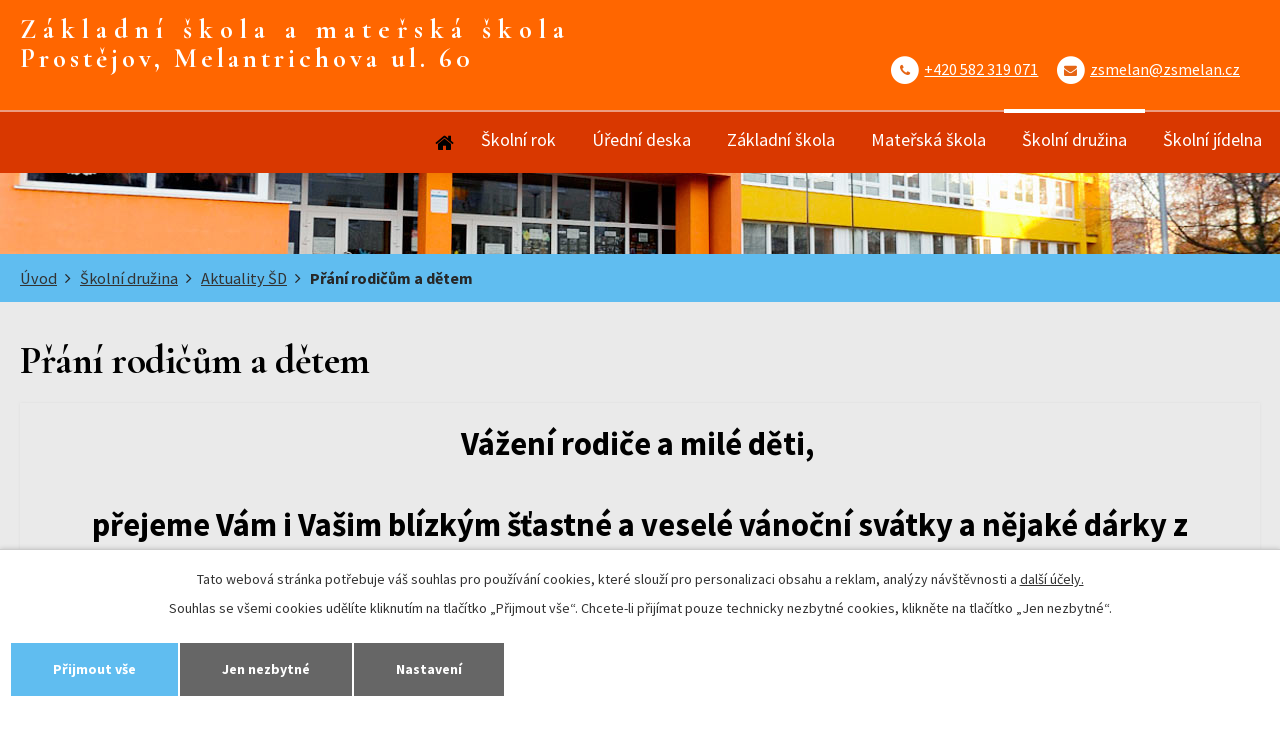

--- FILE ---
content_type: text/html; charset=utf-8
request_url: https://www.zsmelan.cz/aktuality-sd/prani-rodicum-a-detem
body_size: 5790
content:
<!DOCTYPE html>
<html lang="cs" data-lang-system="cs">
	<head>



		<!--[if IE]><meta http-equiv="X-UA-Compatible" content="IE=EDGE"><![endif]-->
			<meta name="viewport" content="width=device-width, initial-scale=1, user-scalable=yes">
			<meta http-equiv="content-type" content="text/html; charset=utf-8" />
			<meta name="robots" content="index,follow" />
			<meta name="author" content="Antee s.r.o." />
			<meta name="description" content="Vážení rodiče a milé děti, 
přejeme Vám i Vašim blízkým šťastné a veselé vánoční svátky a nějaké dárky z lásky...
Celý nový rok plný zážitků, lásky, porozumění, ohleduplnosti, ale hlavně pevné zdraví...
Vaši vychovatelé ze školní družiny
" />
			<meta name="keywords" content="škola, školka" />
			<meta name="viewport" content="width=device-width, initial-scale=1, user-scalable=yes" />
<title>Přání rodičům a dětem | Základní škola a mateřská škola Prostějov, Melantrichova 60</title>

		<link rel="stylesheet" type="text/css" href="https://cdn.antee.cz/jqueryui/1.8.20/css/smoothness/jquery-ui-1.8.20.custom.css?v=2" integrity="sha384-969tZdZyQm28oZBJc3HnOkX55bRgehf7P93uV7yHLjvpg/EMn7cdRjNDiJ3kYzs4" crossorigin="anonymous" />
		<link rel="stylesheet" type="text/css" href="/style.php?nid=SVFJQU0=&amp;ver=1768399196" />
		<link rel="stylesheet" type="text/css" href="/css/libs.css?ver=1768399900" />
		<link rel="stylesheet" type="text/css" href="https://cdn.antee.cz/genericons/genericons/genericons.css?v=2" integrity="sha384-DVVni0eBddR2RAn0f3ykZjyh97AUIRF+05QPwYfLtPTLQu3B+ocaZm/JigaX0VKc" crossorigin="anonymous" />

		<script src="/js/jquery/jquery-3.0.0.min.js" ></script>
		<script src="/js/jquery/jquery-migrate-3.1.0.min.js" ></script>
		<script src="/js/jquery/jquery-ui.min.js" ></script>
		<script src="/js/jquery/jquery.ui.touch-punch.min.js" ></script>
		<script src="/js/libs.min.js?ver=1768399900" ></script>
		<script src="/js/ipo.min.js?ver=1768399889" ></script>
			<script src="/js/locales/cs.js?ver=1768399196" ></script>

			<script src='https://www.google.com/recaptcha/api.js?hl=cs&render=explicit' ></script>

		<link href="/aktuality-zs?action=atom" type="application/atom+xml" rel="alternate" title="Aktuality ZŠ">
		<link href="/projekty?action=atom" type="application/atom+xml" rel="alternate" title="Projekty">
		<link href="/plan-akci-zs?action=atom" type="application/atom+xml" rel="alternate" title="Plán akcí ZŠ">
		<link href="/aktuality-ms?action=atom" type="application/atom+xml" rel="alternate" title="Aktuality MŠ">
		<link href="/dokumenty-ms?action=atom" type="application/atom+xml" rel="alternate" title="Dokumenty MŠ">
		<link href="/aktuality-sd?action=atom" type="application/atom+xml" rel="alternate" title="Aktuality ŠD">
		<link href="/dokumenty-sd?action=atom" type="application/atom+xml" rel="alternate" title="Dokumenty ŠD">
		<link href="/dokumenty-sj?action=atom" type="application/atom+xml" rel="alternate" title="Dokumenty ŠJ">
		<link href="/skolni-dokumenty?action=atom" type="application/atom+xml" rel="alternate" title="Školní dokumenty">
		<link href="/uredni-deska?action=atom" type="application/atom+xml" rel="alternate" title="Úřední deska">
		<link href="/tiskopisy-pro-rodice?action=atom" type="application/atom+xml" rel="alternate" title="Tiskopisy pro rodiče">
		<link href="/vyrocni-zpravy?action=atom" type="application/atom+xml" rel="alternate" title="Výroční zprávy">
		<link href="/rozpocet-skoly?action=atom" type="application/atom+xml" rel="alternate" title="Rozpočet školy">
		<link href="/gdpr?action=atom" type="application/atom+xml" rel="alternate" title="GDPR">
		<link href="/plan-akci?action=atom" type="application/atom+xml" rel="alternate" title="Plán akcí">
		<link href="/klub-zdrave-logistiky?action=atom" type="application/atom+xml" rel="alternate" title="Klub zdravé logistiky">
<link href="https://fonts.googleapis.com/css?family=Cormorant+Garamond:700%7CSource+Sans+Pro:400,400i,700,700i&amp;subset=latin-ext" rel="stylesheet">
<link href="/image.php?nid=17476&amp;oid=6779100" rel="icon" type="image/png">
<link rel="shortcut icon" href="/image.php?nid=17476&amp;oid=6779100">
<script>
//posun ipocopyright
ipo.api.live('#ipocopyright', function(el) {
$(el).insertAfter("#ipocontainer");
});
//backlink
ipo.api.live('.backlink', function(el) {
$(el).addClass("action-button");
});
//morelink
ipo.api.live('.morelink', function(el) {
$(el).addClass("action-button");
});
//posun kalendář
ipo.api.live('.data-aggregator-calendar', function(el) {
$(el).appendTo(".calendarWrapper");
});
//posun navigace
ipo.api.live('#iponavigation', function(el) {
$(el).prependTo("#ipomain");
});
</script>



<script type="text/javascript">
$(document).ready(function(){
$(".tags .box-by-content").text("Kategorie:");
});
</script>
<!--<link rel="stylesheet" type="text/css" href='https://dl.dropbox.com/s/5gya6pfofc49xze/appe.css?dl=0' />-->
	</head>

	<body id="page6711145" class="subpage6711145 subpage6711108"
			
			data-nid="17476"
			data-lid="CZ"
			data-oid="6711145"
			data-layout-pagewidth="1024"
			
			data-slideshow-timer="3"
			 data-ipo-article-id="711919"
						
				
				data-layout="responsive" data-viewport_width_responsive="1024"
			>



							<div id="snippet-cookiesConfirmation-euCookiesSnp">			<div id="cookieChoiceInfo" class="cookie-choices-info template_1">
					<p>Tato webová stránka potřebuje váš souhlas pro používání cookies, které slouží pro personalizaci obsahu a reklam, analýzy návštěvnosti a 
						<a class="cookie-button more" href="https://navody.antee.cz/cookies" target="_blank">další účely.</a>
					</p>
					<p>
						Souhlas se všemi cookies udělíte kliknutím na tlačítko „Přijmout vše“. Chcete-li přijímat pouze technicky nezbytné cookies, klikněte na tlačítko „Jen nezbytné“.
					</p>
				<div class="buttons">
					<a class="cookie-button action-button ajax" id="cookieChoiceButton" rel=”nofollow” href="/aktuality-sd/prani-rodicum-a-detem?do=cookiesConfirmation-acceptAll">Přijmout vše</a>
					<a class="cookie-button cookie-button--settings action-button ajax" rel=”nofollow” href="/aktuality-sd/prani-rodicum-a-detem?do=cookiesConfirmation-onlyNecessary">Jen nezbytné</a>
					<a class="cookie-button cookie-button--settings action-button ajax" rel=”nofollow” href="/aktuality-sd/prani-rodicum-a-detem?do=cookiesConfirmation-openSettings">Nastavení</a>
				</div>
			</div>
</div>				<div id="ipocontainer">

			<div class="menu-toggler">

				<span>Menu</span>
				<span class="genericon genericon-menu"></span>
			</div>

			<span id="back-to-top">

				<i class="fa fa-angle-up"></i>
			</span>

			<div id="ipoheader">

				<a href="/" class="header-logo">
	<span class="top">Základní škola a mateřská škola <span>Prostějov, Melantrichova ul. 60</span></span>
</a>
<div class="topContact">
	<p>
		<span class="fa-stack fa-1x">
			<i class="fa fa-circle fa-stack-2x"></i>
			<i class="fa fa-phone fa-stack-1x fa-inverse"></i>
		</span>
		<a href="tel:582319071">+420 582 319 071</a>
	</p>
	<p>
		<span class="fa-stack fa-1x">
			<i class="fa fa-circle fa-stack-2x"></i>
			<i class="fa fa-envelope fa-stack-1x fa-inverse"></i>
		</span>
		<a href="mailto:zsmelan@zsmelan.cz">zsmelan@zsmelan.cz</a>
	</p>
</div>			</div>

			<div id="ipotopmenuwrapper">

				<div id="ipotopmenu">
<h4 class="hiddenMenu">Horní menu</h4>
<ul class="topmenulevel1"><li class="topmenuitem1 noborder" id="ipomenu6646806"><a href="/">Úvod</a></li><li class="topmenuitem1" id="ipomenu6711103"><a href="/skolni-rok">Školní rok</a><ul class="topmenulevel2"><li class="topmenuitem2" id="ipomenu6711113"><a href="/zakovska-knizka">Žákovská knížka</a></li><li class="topmenuitem2" id="ipomenu6711116"><a href="/rozvrhy">Rozvrhy</a></li><li class="topmenuitem2" id="ipomenu6711117"><a href="/organizace-skolniho-roku">Organizace školního roku</a></li><li class="topmenuitem2" id="ipomenu6743380"><a href="/klub-pratel-skoly">Klub přátel školy</a></li><li class="topmenuitem2" id="ipomenu7433268"><a href="/suplovani">Suplování</a></li></ul></li><li class="topmenuitem1" id="ipomenu6711158"><a href="/uredni-deska">Úřední deska</a></li><li class="topmenuitem1" id="ipomenu6711105"><a href="/zakladni-skola">Základní škola</a><ul class="topmenulevel2"><li class="topmenuitem2" id="ipomenu6711120"><a href="/aktuality-zs">Aktuality ZŠ</a></li><li class="topmenuitem2" id="ipomenu6711122"><a href="/kontakt-zs">Kontakt ZŠ</a></li><li class="topmenuitem2" id="ipomenu6711123"><a href="/o-skole">O škole</a></li><li class="topmenuitem2" id="ipomenu6711160"><a href="/dokumenty-zs">Dokumenty ZŠ</a><ul class="topmenulevel3"><li class="topmenuitem3" id="ipomenu6711161"><a href="/tiskopisy-pro-rodice">Tiskopisy pro rodiče</a></li><li class="topmenuitem3" id="ipomenu6711155"><a href="/skolni-dokumenty">Školní dokumenty</a></li><li class="topmenuitem3" id="ipomenu6711163"><a href="/vyrocni-zpravy">Výroční zprávy</a></li><li class="topmenuitem3" id="ipomenu6711164"><a href="/rozpocet-skoly">Rozpočet školy</a></li><li class="topmenuitem3" id="ipomenu6711165"><a href="/gdpr">GDPR</a></li><li class="topmenuitem3" id="ipomenu6851928"><a href="/prohlaseni-o-pristupnosti">Prohlášení o přístupnosti</a></li></ul></li><li class="topmenuitem2" id="ipomenu6711127"><a href="/skolni-poradenske-pracoviste">Školní poradenské pracoviště</a></li><li class="topmenuitem2" id="ipomenu6711128"><a href="/skolska-rada">Školská rada</a></li><li class="topmenuitem2" id="ipomenu6711130"><a href="/zakovsky-parlament">Žákovský parlament</a></li><li class="topmenuitem2" id="ipomenu6841730"><a href="/prace-s-nadanymi-zaky">Práce s nadanými žáky</a></li><li class="topmenuitem2" id="ipomenu6711131"><a href="/projekty">Projekty</a></li><li class="topmenuitem2" id="ipomenu6788267"><a href="/stranky-trid-skola">Stránky tříd škola</a></li><li class="topmenuitem2" id="ipomenu6711135"><a href="/krouzky">Kroužky</a></li><li class="topmenuitem2" id="ipomenu6711137"><a href="/fotogalerie-zs">Fotogalerie ZŠ</a></li><li class="topmenuitem2" id="ipomenu6711139"><a href="/sportovni-hriste">Sportovní hřiště</a></li><li class="topmenuitem2" id="ipomenu7377591"><a href="/zapis-do-1-tridy">Zápis do 1. třídy</a></li><li class="topmenuitem2" id="ipomenu8287665"><a href="/povinne-zverejnovane-informace">Povinně zveřejňované informace</a></li></ul></li><li class="topmenuitem1" id="ipomenu6711107"><a href="/materska-skola">Mateřská škola</a><ul class="topmenulevel2"><li class="topmenuitem2" id="ipomenu6711141"><a href="/aktuality-ms">Aktuality MŠ</a></li><li class="topmenuitem2" id="ipomenu6711142"><a href="/kontakty-ms">Kontakty MŠ</a></li><li class="topmenuitem2" id="ipomenu6711143"><a href="/dokumenty-ms">Dokumenty MŠ</a></li><li class="topmenuitem2" id="ipomenu6711144"><a href="/fotogalerie-ms">Fotogalerie MŠ</a></li><li class="topmenuitem2" id="ipomenu9122911"><a href="/pro-rodice">Pro rodiče</a></li><li class="topmenuitem2" id="ipomenu13022233"><a href="/zapis-do-ms">Zápis do MŠ</a></li></ul></li><li class="topmenuitem1 active" id="ipomenu6711108"><a href="/skolni-druzina">Školní družina</a><ul class="topmenulevel2"><li class="topmenuitem2 active" id="ipomenu6711145"><a href="/aktuality-sd">Aktuality ŠD</a></li><li class="topmenuitem2" id="ipomenu6711146"><a href="/kontakty-sd">Kontakty ŠD</a></li><li class="topmenuitem2" id="ipomenu6711147"><a href="/dokumenty-sd">Dokumenty ŠD</a></li><li class="topmenuitem2" id="ipomenu6711148"><a href="/fotogalerie-sd">Fotogalerie ŠD</a></li></ul></li><li class="topmenuitem1" id="ipomenu6711109"><a href="/skolni-jidelna">Školní jídelna</a><ul class="topmenulevel2"><li class="topmenuitem2" id="ipomenu6711149"><a href="/kontakty-sj">Kontakty ŠJ</a></li><li class="topmenuitem2" id="ipomenu6711150"><a href="/dokumenty-sj">Dokumenty ŠJ</a></li><li class="topmenuitem2" id="ipomenu6711151"><a href="/jidelnicek">Jídelníček</a></li></ul></li></ul>
					<div class="cleartop"></div>
				</div>
			</div>
			<div id="ipomain">
				
				<div id="ipomainframe">
					<div id="ipopage">
<div id="iponavigation">
	<h5 class="hiddenMenu">Drobečková navigace</h5>
	<p>
			<a href="/">Úvod</a> <span class="separator">&gt;</span>
			<a href="/skolni-druzina">Školní družina</a> <span class="separator">&gt;</span>
			<a href="/aktuality-sd">Aktuality ŠD</a> <span class="separator">&gt;</span>
			<span class="currentPage">Přání rodičům a dětem</span>
	</p>

</div>
						<div class="ipopagetext">
							<div class="blog view-detail content">
								
								<h1>Přání rodičům a dětem</h1>

<div id="snippet--flash"></div>
								
																	

<hr class="cleaner">




<hr class="cleaner">

<div class="article">
	

	<div class="paragraph text clearfix">
<p style="text-align: center;"><span class="huge-text"><strong>Vážení rodiče a milé děti, </strong></span></p>
<p style="text-align: center;"><span class="huge-text"><strong>přejeme Vám i Vašim blízkým šťastné a veselé vánoční svátky a nějaké dárky z lásky...</strong></span></p>
<p style="text-align: center;"><span style="font-size: 32.4px;"><strong>Celý nový rok plný zážitků, lásky, porozumění, ohleduplnosti, ale hlavně pevné zdraví...</strong></span></p>
<p style="text-align: center;"><span class="huge-text"><strong>Vaši vychovatelé ze školní družiny</strong></span></p>
<p><span class="huge-text"><strong><img style="display: block; margin-left: auto; margin-right: auto;" src="/image.php?nid=17476&amp;oid=9587696&amp;width=1073&amp;height=1600" alt="received_554108189602494.jpeg" width="1073" height="1600"></strong></span></p>	</div>
		
<div id="snippet--images"><div class="images clearfix">

	</div>
</div>


<div id="snippet--uploader"></div>			<div class="article-footer">
													<div class="published"><span>Publikováno:</span> 22. 12. 2022 22:45</div>

					</div>
	
</div>

<hr class="cleaner">
<div class="content-paginator clearfix">
	<span class="linkprev">
		<a href="/aktuality-sd/deti-pozor-cervena">

			<span class="linkprev-chevron">
				<i class="fa fa-angle-left"></i>
			</span>
			<span class="linkprev-text">
				<span class="linkprev-title">Děti pozor červená</span>
				<span class="linkprev-date">Publikováno: 16. 1. 2023 10:37</span>
			</span>
		</a>
	</span>
	<span class="linkback">
		<a href='/aktuality-sd'>
			<span class="linkback-chevron">
				<i class="fa fa-undo"></i>
			</span>
			<span class="linkback-text">
				<span>Zpět na přehled</span>
			</span>
		</a>
	</span>
	<span class="linknext">
		<a href="/aktuality-sd/vanocni-tradice-a-zvyky-ve-skolni-druzine">

			<span class="linknext-chevron">
				<i class="fa fa-angle-right"></i>
			</span>
			<span class="linknext-text">
				<span class="linknext-title">Vánoční tradice a…</span>
				<span class="linknext-date">Publikováno: 22. 12. 2022 22:02</span>
			</span>
		</a>
	</span>
</div>

		
															</div>
						</div>
					</div>


					

					

					<div class="hrclear"></div>
					<div id="ipocopyright">
<div class="copyright">
	<div class="row footer-container">
	<div class="col-5-12">
		<h3>Základní škola a mateřská škola Prostějov, Melantrichova 4082/60</h3>
		<p>
			Melantrichova 4082/60<br>
			796 01 Prostějov
		</p>
		<p>
			<strong>Tel.:</strong> <a href="tel:+420582319071">+420 582 319 071</a><br>
			<strong>E-mail:</strong> <a href="mailto:zsmelan@zsmelan.cz">zsmelan@zsmelan.cz</a>
		</p>
		<h3>Mateřská škola</h3>
		<p>
			<strong>Tel.:</strong> <a href="tel:+420582346062">+420 582 346 062</a><br>
			<strong>Tel.:</strong> <a href="tel:+420730526218">+420 730 526 218</a><br>
			<strong>E-mail:</strong> <a href="mailto:msmelan@seznam.cz">msmelan@seznam.cz</a>
		</p>
	</div>
	<div class="col-4-12">
		<h3>Jídelna</h3>
		<p>
			<strong>Tel.:</strong> <a href="tel:+420582319077">+420 582 319 077</a><br>
			<strong>E-mail:</strong> <a href="mailto:jidelna@zsmelan.cz">jidelna@zsmelan.cz</a>
		</p>
		<h3>Školní družina</h3>
		<p>
			<strong>Tel.:</strong> <a href="tel:+420582319079">+420 582 319 079</a><br>
			<strong>Tel.:</strong> <a href="tel:+420730526217">+420 730 526 217</a><br>
		</p>
	</div>
	<div class="col-3-12">
		<h3>Kde nás najdete</h3>
		<a href="https://goo.gl/maps/eiHNExheSR72" title="Kde nás najdete" target="_blank"><img src="/file.php?nid=17476&amp;oid=6781842" alt="mapa">Zobrazit na mapě</a>
	</div>
	<div class="footer-antee">
		© 2026 Základní škola a mateřská škola Prostějov, Melantrichova ul. 60, <a href="mailto:reditelmelan@seznam.cz">Kontaktovat webmastera</a>, <span id="links"><a href="/prohlaseni-o-pristupnosti">Prohlášení o přístupnosti</a>, <a href="/mapa-stranek">Mapa stránek</a></span><br>ANTEE s.r.o. - <a href="https://www.antee.cz" rel="nofollow">Tvorba webových stránek</a>, Redakční systém IPO
	</div>
</div>
</div>
					</div>
					<div id="ipostatistics">
<script >
	var _paq = _paq || [];
	_paq.push(['disableCookies']);
	_paq.push(['trackPageView']);
	_paq.push(['enableLinkTracking']);
	(function() {
		var u="https://matomo.antee.cz/";
		_paq.push(['setTrackerUrl', u+'piwik.php']);
		_paq.push(['setSiteId', 4234]);
		var d=document, g=d.createElement('script'), s=d.getElementsByTagName('script')[0];
		g.defer=true; g.async=true; g.src=u+'piwik.js'; s.parentNode.insertBefore(g,s);
	})();
</script>
<script >
	$(document).ready(function() {
		$('a[href^="mailto"]').on("click", function(){
			_paq.push(['setCustomVariable', 1, 'Click mailto','Email='+this.href.replace(/^mailto:/i,'') + ' /Page = ' +  location.href,'page']);
			_paq.push(['trackGoal', 8]);
			_paq.push(['trackPageView']);
		});

		$('a[href^="tel"]').on("click", function(){
			_paq.push(['setCustomVariable', 1, 'Click telefon','Telefon='+this.href.replace(/^tel:/i,'') + ' /Page = ' +  location.href,'page']);
			_paq.push(['trackPageView']);
		});
	});
</script>
					</div>

					<div id="ipofooter">
						
					</div>
				</div>
			</div>
		</div>
	</body>
</html>
